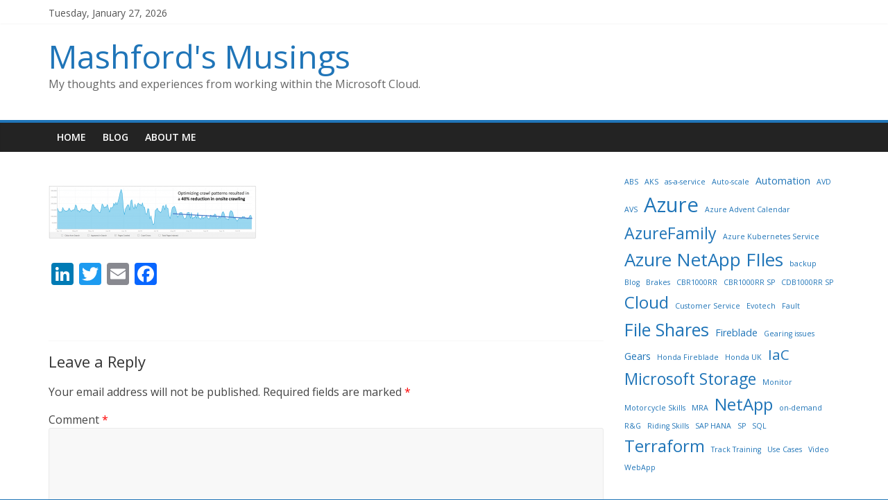

--- FILE ---
content_type: text/html; charset=UTF-8
request_url: https://blog.mashfords.com/2018/10/24/bingbot-series-optimizing-crawl-frequency/attachment/3084/
body_size: 16236
content:
<!DOCTYPE html>
<html lang="en-GB">
<head>
			<meta charset="UTF-8" />
		<meta name="viewport" content="width=device-width, initial-scale=1">
		<link rel="profile" href="http://gmpg.org/xfn/11" />
		<meta name='robots' content='index, follow, max-image-preview:large, max-snippet:-1, max-video-preview:-1' />

	<!-- This site is optimized with the Yoast SEO plugin v22.6 - https://yoast.com/wordpress/plugins/seo/ -->
	<title>| Mashford&#039;s Musings</title>
	<link rel="canonical" href="https://blog.mashfords.com/2018/10/24/bingbot-series-optimizing-crawl-frequency/attachment/3084/" />
	<meta property="og:locale" content="en_GB" />
	<meta property="og:type" content="article" />
	<meta property="og:title" content="| Mashford&#039;s Musings" />
	<meta property="og:url" content="https://blog.mashfords.com/2018/10/24/bingbot-series-optimizing-crawl-frequency/attachment/3084/" />
	<meta property="og:site_name" content="Mashford&#039;s Musings" />
	<meta property="og:image" content="https://blog.mashfords.com/2018/10/24/bingbot-series-optimizing-crawl-frequency/attachment/3084" />
	<meta property="og:image:width" content="1278" />
	<meta property="og:image:height" content="333" />
	<meta property="og:image:type" content="image/png" />
	<meta name="twitter:card" content="summary_large_image" />
	<meta name="twitter:site" content="@anthonymashford" />
	<script type="application/ld+json" class="yoast-schema-graph">{"@context":"https://schema.org","@graph":[{"@type":"WebPage","@id":"https://blog.mashfords.com/2018/10/24/bingbot-series-optimizing-crawl-frequency/attachment/3084/","url":"https://blog.mashfords.com/2018/10/24/bingbot-series-optimizing-crawl-frequency/attachment/3084/","name":"| Mashford&#039;s Musings","isPartOf":{"@id":"https://ammblog.azurewebsites.net/#website"},"primaryImageOfPage":{"@id":"https://blog.mashfords.com/2018/10/24/bingbot-series-optimizing-crawl-frequency/attachment/3084/#primaryimage"},"image":{"@id":"https://blog.mashfords.com/2018/10/24/bingbot-series-optimizing-crawl-frequency/attachment/3084/#primaryimage"},"thumbnailUrl":"/wp-content/uploads/2018/10/arxiv-optimized-crawl-frequency-bingbot_1.png","datePublished":"2018-10-24T20:15:18+00:00","dateModified":"2018-10-24T20:15:18+00:00","breadcrumb":{"@id":"https://blog.mashfords.com/2018/10/24/bingbot-series-optimizing-crawl-frequency/attachment/3084/#breadcrumb"},"inLanguage":"en-GB","potentialAction":[{"@type":"ReadAction","target":["https://blog.mashfords.com/2018/10/24/bingbot-series-optimizing-crawl-frequency/attachment/3084/"]}]},{"@type":"ImageObject","inLanguage":"en-GB","@id":"https://blog.mashfords.com/2018/10/24/bingbot-series-optimizing-crawl-frequency/attachment/3084/#primaryimage","url":"/wp-content/uploads/2018/10/arxiv-optimized-crawl-frequency-bingbot_1.png","contentUrl":"/wp-content/uploads/2018/10/arxiv-optimized-crawl-frequency-bingbot_1.png","width":1278,"height":333},{"@type":"BreadcrumbList","@id":"https://blog.mashfords.com/2018/10/24/bingbot-series-optimizing-crawl-frequency/attachment/3084/#breadcrumb","itemListElement":[{"@type":"ListItem","position":1,"name":"Home","item":"https://ammblog.azurewebsites.net/"},{"@type":"ListItem","position":2,"name":"bingbot Series: Optimizing Crawl Frequency","item":"https://blog.mashfords.com/2018/10/24/bingbot-series-optimizing-crawl-frequency/"}]},{"@type":"WebSite","@id":"https://ammblog.azurewebsites.net/#website","url":"https://ammblog.azurewebsites.net/","name":"Mashford&#039;s Musings","description":"My thoughts and experiences from working within the Microsoft Cloud.","publisher":{"@id":"https://ammblog.azurewebsites.net/#/schema/person/483b314a216c85618495cf1795e4752e"},"potentialAction":[{"@type":"SearchAction","target":{"@type":"EntryPoint","urlTemplate":"https://ammblog.azurewebsites.net/?s={search_term_string}"},"query-input":"required name=search_term_string"}],"inLanguage":"en-GB"},{"@type":["Person","Organization"],"@id":"https://ammblog.azurewebsites.net/#/schema/person/483b314a216c85618495cf1795e4752e","name":"Anthony Mashford","image":{"@type":"ImageObject","inLanguage":"en-GB","@id":"https://ammblog.azurewebsites.net/#/schema/person/image/","url":"/wp-content/uploads/2019/07/me.jpg","contentUrl":"/wp-content/uploads/2019/07/me.jpg","width":2281,"height":2989,"caption":"Anthony Mashford"},"logo":{"@id":"https://ammblog.azurewebsites.net/#/schema/person/image/"},"sameAs":["http://www.mashfords.com"]}]}</script>
	<!-- / Yoast SEO plugin. -->


<link rel='dns-prefetch' href='//static.addtoany.com' />
<link rel='dns-prefetch' href='//fonts.googleapis.com' />
<link rel="alternate" type="application/rss+xml" title="Mashford&#039;s Musings &raquo; Feed" href="https://blog.mashfords.com/feed/" />
<link rel="alternate" type="application/rss+xml" title="Mashford&#039;s Musings &raquo; Comments Feed" href="https://blog.mashfords.com/comments/feed/" />
<link rel="alternate" type="application/rss+xml" title="Mashford&#039;s Musings &raquo;  Comments Feed" href="https://blog.mashfords.com/2018/10/24/bingbot-series-optimizing-crawl-frequency/attachment/3084/feed/" />
		<!-- This site uses the Google Analytics by ExactMetrics plugin v7.19 - Using Analytics tracking - https://www.exactmetrics.com/ -->
							<script src="//www.googletagmanager.com/gtag/js?id=G-3MVLBWH07C"  data-cfasync="false" data-wpfc-render="false" type="text/javascript" async></script>
			<script data-cfasync="false" data-wpfc-render="false" type="text/javascript">
				var em_version = '7.19';
				var em_track_user = true;
				var em_no_track_reason = '';
				
								var disableStrs = [
										'ga-disable-G-3MVLBWH07C',
									];

				/* Function to detect opted out users */
				function __gtagTrackerIsOptedOut() {
					for (var index = 0; index < disableStrs.length; index++) {
						if (document.cookie.indexOf(disableStrs[index] + '=true') > -1) {
							return true;
						}
					}

					return false;
				}

				/* Disable tracking if the opt-out cookie exists. */
				if (__gtagTrackerIsOptedOut()) {
					for (var index = 0; index < disableStrs.length; index++) {
						window[disableStrs[index]] = true;
					}
				}

				/* Opt-out function */
				function __gtagTrackerOptout() {
					for (var index = 0; index < disableStrs.length; index++) {
						document.cookie = disableStrs[index] + '=true; expires=Thu, 31 Dec 2099 23:59:59 UTC; path=/';
						window[disableStrs[index]] = true;
					}
				}

				if ('undefined' === typeof gaOptout) {
					function gaOptout() {
						__gtagTrackerOptout();
					}
				}
								window.dataLayer = window.dataLayer || [];

				window.ExactMetricsDualTracker = {
					helpers: {},
					trackers: {},
				};
				if (em_track_user) {
					function __gtagDataLayer() {
						dataLayer.push(arguments);
					}

					function __gtagTracker(type, name, parameters) {
						if (!parameters) {
							parameters = {};
						}

						if (parameters.send_to) {
							__gtagDataLayer.apply(null, arguments);
							return;
						}

						if (type === 'event') {
														parameters.send_to = exactmetrics_frontend.v4_id;
							var hookName = name;
							if (typeof parameters['event_category'] !== 'undefined') {
								hookName = parameters['event_category'] + ':' + name;
							}

							if (typeof ExactMetricsDualTracker.trackers[hookName] !== 'undefined') {
								ExactMetricsDualTracker.trackers[hookName](parameters);
							} else {
								__gtagDataLayer('event', name, parameters);
							}
							
						} else {
							__gtagDataLayer.apply(null, arguments);
						}
					}

					__gtagTracker('js', new Date());
					__gtagTracker('set', {
						'developer_id.dNDMyYj': true,
											});
										__gtagTracker('config', 'G-3MVLBWH07C', {"forceSSL":"true"} );
															window.gtag = __gtagTracker;										(function () {
						/* https://developers.google.com/analytics/devguides/collection/analyticsjs/ */
						/* ga and __gaTracker compatibility shim. */
						var noopfn = function () {
							return null;
						};
						var newtracker = function () {
							return new Tracker();
						};
						var Tracker = function () {
							return null;
						};
						var p = Tracker.prototype;
						p.get = noopfn;
						p.set = noopfn;
						p.send = function () {
							var args = Array.prototype.slice.call(arguments);
							args.unshift('send');
							__gaTracker.apply(null, args);
						};
						var __gaTracker = function () {
							var len = arguments.length;
							if (len === 0) {
								return;
							}
							var f = arguments[len - 1];
							if (typeof f !== 'object' || f === null || typeof f.hitCallback !== 'function') {
								if ('send' === arguments[0]) {
									var hitConverted, hitObject = false, action;
									if ('event' === arguments[1]) {
										if ('undefined' !== typeof arguments[3]) {
											hitObject = {
												'eventAction': arguments[3],
												'eventCategory': arguments[2],
												'eventLabel': arguments[4],
												'value': arguments[5] ? arguments[5] : 1,
											}
										}
									}
									if ('pageview' === arguments[1]) {
										if ('undefined' !== typeof arguments[2]) {
											hitObject = {
												'eventAction': 'page_view',
												'page_path': arguments[2],
											}
										}
									}
									if (typeof arguments[2] === 'object') {
										hitObject = arguments[2];
									}
									if (typeof arguments[5] === 'object') {
										Object.assign(hitObject, arguments[5]);
									}
									if ('undefined' !== typeof arguments[1].hitType) {
										hitObject = arguments[1];
										if ('pageview' === hitObject.hitType) {
											hitObject.eventAction = 'page_view';
										}
									}
									if (hitObject) {
										action = 'timing' === arguments[1].hitType ? 'timing_complete' : hitObject.eventAction;
										hitConverted = mapArgs(hitObject);
										__gtagTracker('event', action, hitConverted);
									}
								}
								return;
							}

							function mapArgs(args) {
								var arg, hit = {};
								var gaMap = {
									'eventCategory': 'event_category',
									'eventAction': 'event_action',
									'eventLabel': 'event_label',
									'eventValue': 'event_value',
									'nonInteraction': 'non_interaction',
									'timingCategory': 'event_category',
									'timingVar': 'name',
									'timingValue': 'value',
									'timingLabel': 'event_label',
									'page': 'page_path',
									'location': 'page_location',
									'title': 'page_title',
								};
								for (arg in args) {
																		if (!(!args.hasOwnProperty(arg) || !gaMap.hasOwnProperty(arg))) {
										hit[gaMap[arg]] = args[arg];
									} else {
										hit[arg] = args[arg];
									}
								}
								return hit;
							}

							try {
								f.hitCallback();
							} catch (ex) {
							}
						};
						__gaTracker.create = newtracker;
						__gaTracker.getByName = newtracker;
						__gaTracker.getAll = function () {
							return [];
						};
						__gaTracker.remove = noopfn;
						__gaTracker.loaded = true;
						window['__gaTracker'] = __gaTracker;
					})();
									} else {
										console.log("");
					(function () {
						function __gtagTracker() {
							return null;
						}

						window['__gtagTracker'] = __gtagTracker;
						window['gtag'] = __gtagTracker;
					})();
									}
			</script>
				<!-- / Google Analytics by ExactMetrics -->
		<script type="text/javascript">
window._wpemojiSettings = {"baseUrl":"https:\/\/s.w.org\/images\/core\/emoji\/14.0.0\/72x72\/","ext":".png","svgUrl":"https:\/\/s.w.org\/images\/core\/emoji\/14.0.0\/svg\/","svgExt":".svg","source":{"concatemoji":"https:\/\/blog.mashfords.com\/wp-includes\/js\/wp-emoji-release.min.js?ver=6.3.7"}};
/*! This file is auto-generated */
!function(i,n){var o,s,e;function c(e){try{var t={supportTests:e,timestamp:(new Date).valueOf()};sessionStorage.setItem(o,JSON.stringify(t))}catch(e){}}function p(e,t,n){e.clearRect(0,0,e.canvas.width,e.canvas.height),e.fillText(t,0,0);var t=new Uint32Array(e.getImageData(0,0,e.canvas.width,e.canvas.height).data),r=(e.clearRect(0,0,e.canvas.width,e.canvas.height),e.fillText(n,0,0),new Uint32Array(e.getImageData(0,0,e.canvas.width,e.canvas.height).data));return t.every(function(e,t){return e===r[t]})}function u(e,t,n){switch(t){case"flag":return n(e,"\ud83c\udff3\ufe0f\u200d\u26a7\ufe0f","\ud83c\udff3\ufe0f\u200b\u26a7\ufe0f")?!1:!n(e,"\ud83c\uddfa\ud83c\uddf3","\ud83c\uddfa\u200b\ud83c\uddf3")&&!n(e,"\ud83c\udff4\udb40\udc67\udb40\udc62\udb40\udc65\udb40\udc6e\udb40\udc67\udb40\udc7f","\ud83c\udff4\u200b\udb40\udc67\u200b\udb40\udc62\u200b\udb40\udc65\u200b\udb40\udc6e\u200b\udb40\udc67\u200b\udb40\udc7f");case"emoji":return!n(e,"\ud83e\udef1\ud83c\udffb\u200d\ud83e\udef2\ud83c\udfff","\ud83e\udef1\ud83c\udffb\u200b\ud83e\udef2\ud83c\udfff")}return!1}function f(e,t,n){var r="undefined"!=typeof WorkerGlobalScope&&self instanceof WorkerGlobalScope?new OffscreenCanvas(300,150):i.createElement("canvas"),a=r.getContext("2d",{willReadFrequently:!0}),o=(a.textBaseline="top",a.font="600 32px Arial",{});return e.forEach(function(e){o[e]=t(a,e,n)}),o}function t(e){var t=i.createElement("script");t.src=e,t.defer=!0,i.head.appendChild(t)}"undefined"!=typeof Promise&&(o="wpEmojiSettingsSupports",s=["flag","emoji"],n.supports={everything:!0,everythingExceptFlag:!0},e=new Promise(function(e){i.addEventListener("DOMContentLoaded",e,{once:!0})}),new Promise(function(t){var n=function(){try{var e=JSON.parse(sessionStorage.getItem(o));if("object"==typeof e&&"number"==typeof e.timestamp&&(new Date).valueOf()<e.timestamp+604800&&"object"==typeof e.supportTests)return e.supportTests}catch(e){}return null}();if(!n){if("undefined"!=typeof Worker&&"undefined"!=typeof OffscreenCanvas&&"undefined"!=typeof URL&&URL.createObjectURL&&"undefined"!=typeof Blob)try{var e="postMessage("+f.toString()+"("+[JSON.stringify(s),u.toString(),p.toString()].join(",")+"));",r=new Blob([e],{type:"text/javascript"}),a=new Worker(URL.createObjectURL(r),{name:"wpTestEmojiSupports"});return void(a.onmessage=function(e){c(n=e.data),a.terminate(),t(n)})}catch(e){}c(n=f(s,u,p))}t(n)}).then(function(e){for(var t in e)n.supports[t]=e[t],n.supports.everything=n.supports.everything&&n.supports[t],"flag"!==t&&(n.supports.everythingExceptFlag=n.supports.everythingExceptFlag&&n.supports[t]);n.supports.everythingExceptFlag=n.supports.everythingExceptFlag&&!n.supports.flag,n.DOMReady=!1,n.readyCallback=function(){n.DOMReady=!0}}).then(function(){return e}).then(function(){var e;n.supports.everything||(n.readyCallback(),(e=n.source||{}).concatemoji?t(e.concatemoji):e.wpemoji&&e.twemoji&&(t(e.twemoji),t(e.wpemoji)))}))}((window,document),window._wpemojiSettings);
</script>
<style type="text/css">
img.wp-smiley,
img.emoji {
	display: inline !important;
	border: none !important;
	box-shadow: none !important;
	height: 1em !important;
	width: 1em !important;
	margin: 0 0.07em !important;
	vertical-align: -0.1em !important;
	background: none !important;
	padding: 0 !important;
}
</style>
	<link rel='stylesheet' id='wp-block-library-css' href='https://blog.mashfords.com/wp-includes/css/dist/block-library/style.min.css?ver=6.3.7' type='text/css' media='all' />
<style id='wp-block-library-theme-inline-css' type='text/css'>
.wp-block-audio figcaption{color:#555;font-size:13px;text-align:center}.is-dark-theme .wp-block-audio figcaption{color:hsla(0,0%,100%,.65)}.wp-block-audio{margin:0 0 1em}.wp-block-code{border:1px solid #ccc;border-radius:4px;font-family:Menlo,Consolas,monaco,monospace;padding:.8em 1em}.wp-block-embed figcaption{color:#555;font-size:13px;text-align:center}.is-dark-theme .wp-block-embed figcaption{color:hsla(0,0%,100%,.65)}.wp-block-embed{margin:0 0 1em}.blocks-gallery-caption{color:#555;font-size:13px;text-align:center}.is-dark-theme .blocks-gallery-caption{color:hsla(0,0%,100%,.65)}.wp-block-image figcaption{color:#555;font-size:13px;text-align:center}.is-dark-theme .wp-block-image figcaption{color:hsla(0,0%,100%,.65)}.wp-block-image{margin:0 0 1em}.wp-block-pullquote{border-bottom:4px solid;border-top:4px solid;color:currentColor;margin-bottom:1.75em}.wp-block-pullquote cite,.wp-block-pullquote footer,.wp-block-pullquote__citation{color:currentColor;font-size:.8125em;font-style:normal;text-transform:uppercase}.wp-block-quote{border-left:.25em solid;margin:0 0 1.75em;padding-left:1em}.wp-block-quote cite,.wp-block-quote footer{color:currentColor;font-size:.8125em;font-style:normal;position:relative}.wp-block-quote.has-text-align-right{border-left:none;border-right:.25em solid;padding-left:0;padding-right:1em}.wp-block-quote.has-text-align-center{border:none;padding-left:0}.wp-block-quote.is-large,.wp-block-quote.is-style-large,.wp-block-quote.is-style-plain{border:none}.wp-block-search .wp-block-search__label{font-weight:700}.wp-block-search__button{border:1px solid #ccc;padding:.375em .625em}:where(.wp-block-group.has-background){padding:1.25em 2.375em}.wp-block-separator.has-css-opacity{opacity:.4}.wp-block-separator{border:none;border-bottom:2px solid;margin-left:auto;margin-right:auto}.wp-block-separator.has-alpha-channel-opacity{opacity:1}.wp-block-separator:not(.is-style-wide):not(.is-style-dots){width:100px}.wp-block-separator.has-background:not(.is-style-dots){border-bottom:none;height:1px}.wp-block-separator.has-background:not(.is-style-wide):not(.is-style-dots){height:2px}.wp-block-table{margin:0 0 1em}.wp-block-table td,.wp-block-table th{word-break:normal}.wp-block-table figcaption{color:#555;font-size:13px;text-align:center}.is-dark-theme .wp-block-table figcaption{color:hsla(0,0%,100%,.65)}.wp-block-video figcaption{color:#555;font-size:13px;text-align:center}.is-dark-theme .wp-block-video figcaption{color:hsla(0,0%,100%,.65)}.wp-block-video{margin:0 0 1em}.wp-block-template-part.has-background{margin-bottom:0;margin-top:0;padding:1.25em 2.375em}
</style>
<style id='classic-theme-styles-inline-css' type='text/css'>
/*! This file is auto-generated */
.wp-block-button__link{color:#fff;background-color:#32373c;border-radius:9999px;box-shadow:none;text-decoration:none;padding:calc(.667em + 2px) calc(1.333em + 2px);font-size:1.125em}.wp-block-file__button{background:#32373c;color:#fff;text-decoration:none}
</style>
<style id='global-styles-inline-css' type='text/css'>
body{--wp--preset--color--black: #000000;--wp--preset--color--cyan-bluish-gray: #abb8c3;--wp--preset--color--white: #ffffff;--wp--preset--color--pale-pink: #f78da7;--wp--preset--color--vivid-red: #cf2e2e;--wp--preset--color--luminous-vivid-orange: #ff6900;--wp--preset--color--luminous-vivid-amber: #fcb900;--wp--preset--color--light-green-cyan: #7bdcb5;--wp--preset--color--vivid-green-cyan: #00d084;--wp--preset--color--pale-cyan-blue: #8ed1fc;--wp--preset--color--vivid-cyan-blue: #0693e3;--wp--preset--color--vivid-purple: #9b51e0;--wp--preset--gradient--vivid-cyan-blue-to-vivid-purple: linear-gradient(135deg,rgba(6,147,227,1) 0%,rgb(155,81,224) 100%);--wp--preset--gradient--light-green-cyan-to-vivid-green-cyan: linear-gradient(135deg,rgb(122,220,180) 0%,rgb(0,208,130) 100%);--wp--preset--gradient--luminous-vivid-amber-to-luminous-vivid-orange: linear-gradient(135deg,rgba(252,185,0,1) 0%,rgba(255,105,0,1) 100%);--wp--preset--gradient--luminous-vivid-orange-to-vivid-red: linear-gradient(135deg,rgba(255,105,0,1) 0%,rgb(207,46,46) 100%);--wp--preset--gradient--very-light-gray-to-cyan-bluish-gray: linear-gradient(135deg,rgb(238,238,238) 0%,rgb(169,184,195) 100%);--wp--preset--gradient--cool-to-warm-spectrum: linear-gradient(135deg,rgb(74,234,220) 0%,rgb(151,120,209) 20%,rgb(207,42,186) 40%,rgb(238,44,130) 60%,rgb(251,105,98) 80%,rgb(254,248,76) 100%);--wp--preset--gradient--blush-light-purple: linear-gradient(135deg,rgb(255,206,236) 0%,rgb(152,150,240) 100%);--wp--preset--gradient--blush-bordeaux: linear-gradient(135deg,rgb(254,205,165) 0%,rgb(254,45,45) 50%,rgb(107,0,62) 100%);--wp--preset--gradient--luminous-dusk: linear-gradient(135deg,rgb(255,203,112) 0%,rgb(199,81,192) 50%,rgb(65,88,208) 100%);--wp--preset--gradient--pale-ocean: linear-gradient(135deg,rgb(255,245,203) 0%,rgb(182,227,212) 50%,rgb(51,167,181) 100%);--wp--preset--gradient--electric-grass: linear-gradient(135deg,rgb(202,248,128) 0%,rgb(113,206,126) 100%);--wp--preset--gradient--midnight: linear-gradient(135deg,rgb(2,3,129) 0%,rgb(40,116,252) 100%);--wp--preset--font-size--small: 13px;--wp--preset--font-size--medium: 20px;--wp--preset--font-size--large: 36px;--wp--preset--font-size--x-large: 42px;--wp--preset--spacing--20: 0.44rem;--wp--preset--spacing--30: 0.67rem;--wp--preset--spacing--40: 1rem;--wp--preset--spacing--50: 1.5rem;--wp--preset--spacing--60: 2.25rem;--wp--preset--spacing--70: 3.38rem;--wp--preset--spacing--80: 5.06rem;--wp--preset--shadow--natural: 6px 6px 9px rgba(0, 0, 0, 0.2);--wp--preset--shadow--deep: 12px 12px 50px rgba(0, 0, 0, 0.4);--wp--preset--shadow--sharp: 6px 6px 0px rgba(0, 0, 0, 0.2);--wp--preset--shadow--outlined: 6px 6px 0px -3px rgba(255, 255, 255, 1), 6px 6px rgba(0, 0, 0, 1);--wp--preset--shadow--crisp: 6px 6px 0px rgba(0, 0, 0, 1);}:where(.is-layout-flex){gap: 0.5em;}:where(.is-layout-grid){gap: 0.5em;}body .is-layout-flow > .alignleft{float: left;margin-inline-start: 0;margin-inline-end: 2em;}body .is-layout-flow > .alignright{float: right;margin-inline-start: 2em;margin-inline-end: 0;}body .is-layout-flow > .aligncenter{margin-left: auto !important;margin-right: auto !important;}body .is-layout-constrained > .alignleft{float: left;margin-inline-start: 0;margin-inline-end: 2em;}body .is-layout-constrained > .alignright{float: right;margin-inline-start: 2em;margin-inline-end: 0;}body .is-layout-constrained > .aligncenter{margin-left: auto !important;margin-right: auto !important;}body .is-layout-constrained > :where(:not(.alignleft):not(.alignright):not(.alignfull)){max-width: var(--wp--style--global--content-size);margin-left: auto !important;margin-right: auto !important;}body .is-layout-constrained > .alignwide{max-width: var(--wp--style--global--wide-size);}body .is-layout-flex{display: flex;}body .is-layout-flex{flex-wrap: wrap;align-items: center;}body .is-layout-flex > *{margin: 0;}body .is-layout-grid{display: grid;}body .is-layout-grid > *{margin: 0;}:where(.wp-block-columns.is-layout-flex){gap: 2em;}:where(.wp-block-columns.is-layout-grid){gap: 2em;}:where(.wp-block-post-template.is-layout-flex){gap: 1.25em;}:where(.wp-block-post-template.is-layout-grid){gap: 1.25em;}.has-black-color{color: var(--wp--preset--color--black) !important;}.has-cyan-bluish-gray-color{color: var(--wp--preset--color--cyan-bluish-gray) !important;}.has-white-color{color: var(--wp--preset--color--white) !important;}.has-pale-pink-color{color: var(--wp--preset--color--pale-pink) !important;}.has-vivid-red-color{color: var(--wp--preset--color--vivid-red) !important;}.has-luminous-vivid-orange-color{color: var(--wp--preset--color--luminous-vivid-orange) !important;}.has-luminous-vivid-amber-color{color: var(--wp--preset--color--luminous-vivid-amber) !important;}.has-light-green-cyan-color{color: var(--wp--preset--color--light-green-cyan) !important;}.has-vivid-green-cyan-color{color: var(--wp--preset--color--vivid-green-cyan) !important;}.has-pale-cyan-blue-color{color: var(--wp--preset--color--pale-cyan-blue) !important;}.has-vivid-cyan-blue-color{color: var(--wp--preset--color--vivid-cyan-blue) !important;}.has-vivid-purple-color{color: var(--wp--preset--color--vivid-purple) !important;}.has-black-background-color{background-color: var(--wp--preset--color--black) !important;}.has-cyan-bluish-gray-background-color{background-color: var(--wp--preset--color--cyan-bluish-gray) !important;}.has-white-background-color{background-color: var(--wp--preset--color--white) !important;}.has-pale-pink-background-color{background-color: var(--wp--preset--color--pale-pink) !important;}.has-vivid-red-background-color{background-color: var(--wp--preset--color--vivid-red) !important;}.has-luminous-vivid-orange-background-color{background-color: var(--wp--preset--color--luminous-vivid-orange) !important;}.has-luminous-vivid-amber-background-color{background-color: var(--wp--preset--color--luminous-vivid-amber) !important;}.has-light-green-cyan-background-color{background-color: var(--wp--preset--color--light-green-cyan) !important;}.has-vivid-green-cyan-background-color{background-color: var(--wp--preset--color--vivid-green-cyan) !important;}.has-pale-cyan-blue-background-color{background-color: var(--wp--preset--color--pale-cyan-blue) !important;}.has-vivid-cyan-blue-background-color{background-color: var(--wp--preset--color--vivid-cyan-blue) !important;}.has-vivid-purple-background-color{background-color: var(--wp--preset--color--vivid-purple) !important;}.has-black-border-color{border-color: var(--wp--preset--color--black) !important;}.has-cyan-bluish-gray-border-color{border-color: var(--wp--preset--color--cyan-bluish-gray) !important;}.has-white-border-color{border-color: var(--wp--preset--color--white) !important;}.has-pale-pink-border-color{border-color: var(--wp--preset--color--pale-pink) !important;}.has-vivid-red-border-color{border-color: var(--wp--preset--color--vivid-red) !important;}.has-luminous-vivid-orange-border-color{border-color: var(--wp--preset--color--luminous-vivid-orange) !important;}.has-luminous-vivid-amber-border-color{border-color: var(--wp--preset--color--luminous-vivid-amber) !important;}.has-light-green-cyan-border-color{border-color: var(--wp--preset--color--light-green-cyan) !important;}.has-vivid-green-cyan-border-color{border-color: var(--wp--preset--color--vivid-green-cyan) !important;}.has-pale-cyan-blue-border-color{border-color: var(--wp--preset--color--pale-cyan-blue) !important;}.has-vivid-cyan-blue-border-color{border-color: var(--wp--preset--color--vivid-cyan-blue) !important;}.has-vivid-purple-border-color{border-color: var(--wp--preset--color--vivid-purple) !important;}.has-vivid-cyan-blue-to-vivid-purple-gradient-background{background: var(--wp--preset--gradient--vivid-cyan-blue-to-vivid-purple) !important;}.has-light-green-cyan-to-vivid-green-cyan-gradient-background{background: var(--wp--preset--gradient--light-green-cyan-to-vivid-green-cyan) !important;}.has-luminous-vivid-amber-to-luminous-vivid-orange-gradient-background{background: var(--wp--preset--gradient--luminous-vivid-amber-to-luminous-vivid-orange) !important;}.has-luminous-vivid-orange-to-vivid-red-gradient-background{background: var(--wp--preset--gradient--luminous-vivid-orange-to-vivid-red) !important;}.has-very-light-gray-to-cyan-bluish-gray-gradient-background{background: var(--wp--preset--gradient--very-light-gray-to-cyan-bluish-gray) !important;}.has-cool-to-warm-spectrum-gradient-background{background: var(--wp--preset--gradient--cool-to-warm-spectrum) !important;}.has-blush-light-purple-gradient-background{background: var(--wp--preset--gradient--blush-light-purple) !important;}.has-blush-bordeaux-gradient-background{background: var(--wp--preset--gradient--blush-bordeaux) !important;}.has-luminous-dusk-gradient-background{background: var(--wp--preset--gradient--luminous-dusk) !important;}.has-pale-ocean-gradient-background{background: var(--wp--preset--gradient--pale-ocean) !important;}.has-electric-grass-gradient-background{background: var(--wp--preset--gradient--electric-grass) !important;}.has-midnight-gradient-background{background: var(--wp--preset--gradient--midnight) !important;}.has-small-font-size{font-size: var(--wp--preset--font-size--small) !important;}.has-medium-font-size{font-size: var(--wp--preset--font-size--medium) !important;}.has-large-font-size{font-size: var(--wp--preset--font-size--large) !important;}.has-x-large-font-size{font-size: var(--wp--preset--font-size--x-large) !important;}
.wp-block-navigation a:where(:not(.wp-element-button)){color: inherit;}
:where(.wp-block-post-template.is-layout-flex){gap: 1.25em;}:where(.wp-block-post-template.is-layout-grid){gap: 1.25em;}
:where(.wp-block-columns.is-layout-flex){gap: 2em;}:where(.wp-block-columns.is-layout-grid){gap: 2em;}
.wp-block-pullquote{font-size: 1.5em;line-height: 1.6;}
</style>
<link rel='stylesheet' id='ctf_styles-css' href='/wp-content/plugins/custom-twitter-feeds/css/ctf-styles.min.css?ver=2.3.1' type='text/css' media='all' />
<link rel='stylesheet' id='colormag_style-css' href='/wp-content/themes/colormag/style.css?ver=2.1.2' type='text/css' media='all' />
<style id='colormag_style-inline-css' type='text/css'>
.colormag-button,blockquote,button,input[type=reset],input[type=button],input[type=submit],#masthead.colormag-header-clean #site-navigation.main-small-navigation .menu-toggle,.fa.search-top:hover,#masthead.colormag-header-classic #site-navigation.main-small-navigation .menu-toggle,.main-navigation ul li.focus > a,#masthead.colormag-header-classic .main-navigation ul ul.sub-menu li.focus > a,.home-icon.front_page_on,.main-navigation a:hover,.main-navigation ul li ul li a:hover,.main-navigation ul li ul li:hover>a,.main-navigation ul li.current-menu-ancestor>a,.main-navigation ul li.current-menu-item ul li a:hover,.main-navigation ul li.current-menu-item>a,.main-navigation ul li.current_page_ancestor>a,.main-navigation ul li.current_page_item>a,.main-navigation ul li:hover>a,.main-small-navigation li a:hover,.site-header .menu-toggle:hover,#masthead.colormag-header-classic .main-navigation ul ul.sub-menu li:hover > a,#masthead.colormag-header-classic .main-navigation ul ul.sub-menu li.current-menu-ancestor > a,#masthead.colormag-header-classic .main-navigation ul ul.sub-menu li.current-menu-item > a,#masthead .main-small-navigation li:hover > a,#masthead .main-small-navigation li.current-page-ancestor > a,#masthead .main-small-navigation li.current-menu-ancestor > a,#masthead .main-small-navigation li.current-page-item > a,#masthead .main-small-navigation li.current-menu-item > a,.main-small-navigation .current-menu-item>a,.main-small-navigation .current_page_item > a,.promo-button-area a:hover,#content .wp-pagenavi .current,#content .wp-pagenavi a:hover,.format-link .entry-content a,.pagination span,.comments-area .comment-author-link span,#secondary .widget-title span,.footer-widgets-area .widget-title span,.colormag-footer--classic .footer-widgets-area .widget-title span::before,.advertisement_above_footer .widget-title span,#content .post .article-content .above-entry-meta .cat-links a,.page-header .page-title span,.entry-meta .post-format i,.more-link,.no-post-thumbnail,.widget_featured_slider .slide-content .above-entry-meta .cat-links a,.widget_highlighted_posts .article-content .above-entry-meta .cat-links a,.widget_featured_posts .article-content .above-entry-meta .cat-links a,.widget_featured_posts .widget-title span,.widget_slider_area .widget-title span,.widget_beside_slider .widget-title span,.wp-block-quote,.wp-block-quote.is-style-large,.wp-block-quote.has-text-align-right{background-color:#2075b8;}#site-title a,.next a:hover,.previous a:hover,.social-links i.fa:hover,a,#masthead.colormag-header-clean .social-links li:hover i.fa,#masthead.colormag-header-classic .social-links li:hover i.fa,#masthead.colormag-header-clean .breaking-news .newsticker a:hover,#masthead.colormag-header-classic .breaking-news .newsticker a:hover,#masthead.colormag-header-classic #site-navigation .fa.search-top:hover,#masthead.colormag-header-classic #site-navigation.main-navigation .random-post a:hover .fa-random,.dark-skin #masthead.colormag-header-classic #site-navigation.main-navigation .home-icon:hover .fa,#masthead .main-small-navigation li:hover > .sub-toggle i,.better-responsive-menu #masthead .main-small-navigation .sub-toggle.active .fa,#masthead.colormag-header-classic .main-navigation .home-icon a:hover .fa,.pagination a span:hover,#content .comments-area a.comment-edit-link:hover,#content .comments-area a.comment-permalink:hover,#content .comments-area article header cite a:hover,.comments-area .comment-author-link a:hover,.comment .comment-reply-link:hover,.nav-next a,.nav-previous a,.footer-widgets-area a:hover,a#scroll-up i,#content .post .article-content .entry-title a:hover,.entry-meta .byline i,.entry-meta .cat-links i,.entry-meta a,.post .entry-title a:hover,.search .entry-title a:hover,.entry-meta .comments-link a:hover,.entry-meta .edit-link a:hover,.entry-meta .posted-on a:hover,.entry-meta .tag-links a:hover,.single #content .tags a:hover,.post-box .entry-meta .cat-links a:hover,.post-box .entry-meta .posted-on a:hover,.post.post-box .entry-title a:hover,.widget_featured_slider .slide-content .below-entry-meta .byline a:hover,.widget_featured_slider .slide-content .below-entry-meta .comments a:hover,.widget_featured_slider .slide-content .below-entry-meta .posted-on a:hover,.widget_featured_slider .slide-content .entry-title a:hover,.byline a:hover,.comments a:hover,.edit-link a:hover,.posted-on a:hover,.tag-links a:hover,.widget_highlighted_posts .article-content .below-entry-meta .byline a:hover,.widget_highlighted_posts .article-content .below-entry-meta .comments a:hover,.widget_highlighted_posts .article-content .below-entry-meta .posted-on a:hover,.widget_highlighted_posts .article-content .entry-title a:hover,.widget_featured_posts .article-content .entry-title a:hover,.related-posts-main-title .fa,.single-related-posts .article-content .entry-title a:hover{color:#2075b8;}#site-navigation{border-top-color:#2075b8;}#masthead.colormag-header-classic .main-navigation ul ul.sub-menu li:hover,#masthead.colormag-header-classic .main-navigation ul ul.sub-menu li.current-menu-ancestor,#masthead.colormag-header-classic .main-navigation ul ul.sub-menu li.current-menu-item,#masthead.colormag-header-classic #site-navigation .menu-toggle,#masthead.colormag-header-classic #site-navigation .menu-toggle:hover,#masthead.colormag-header-classic .main-navigation ul > li:hover > a,#masthead.colormag-header-classic .main-navigation ul > li.current-menu-item > a,#masthead.colormag-header-classic .main-navigation ul > li.current-menu-ancestor > a,#masthead.colormag-header-classic .main-navigation ul li.focus > a,.promo-button-area a:hover,.pagination a span:hover{border-color:#2075b8;}#secondary .widget-title,.footer-widgets-area .widget-title,.advertisement_above_footer .widget-title,.page-header .page-title,.widget_featured_posts .widget-title,.widget_slider_area .widget-title,.widget_beside_slider .widget-title{border-bottom-color:#2075b8;}@media (max-width:768px){.better-responsive-menu .sub-toggle{background-color:#02579a;}}
</style>
<link rel='stylesheet' id='colormag-fontawesome-css' href='/wp-content/themes/colormag/fontawesome/css/font-awesome.min.css?ver=2.1.2' type='text/css' media='all' />
<link rel='stylesheet' id='colormag_googlefonts-css' href='//fonts.googleapis.com/css?family=Open+Sans%3A400%2C600&#038;1&#038;display=swap&#038;ver=2.1.2' type='text/css' media='all' />
<link rel='stylesheet' id='addtoany-css' href='/wp-content/plugins/add-to-any/addtoany.min.css?ver=1.16' type='text/css' media='all' />
<script type='text/javascript' src='/wp-content/plugins/google-analytics-dashboard-for-wp/assets/js/frontend-gtag.min.js?ver=7.19' id='exactmetrics-frontend-script-js'></script>
<script data-cfasync="false" data-wpfc-render="false" type="text/javascript" id='exactmetrics-frontend-script-js-extra'>/* <![CDATA[ */
var exactmetrics_frontend = {"js_events_tracking":"true","download_extensions":"zip,mp3,mpeg,pdf,docx,pptx,xlsx,rar","inbound_paths":"[{\"path\":\"\\\/go\\\/\",\"label\":\"affiliate\"},{\"path\":\"\\\/recommend\\\/\",\"label\":\"affiliate\"}]","home_url":"https:\/\/blog.mashfords.com","hash_tracking":"false","v4_id":"G-3MVLBWH07C"};/* ]]> */
</script>
<script id="addtoany-core-js-before" type="text/javascript">
window.a2a_config=window.a2a_config||{};a2a_config.callbacks=[];a2a_config.overlays=[];a2a_config.templates={};a2a_localize = {
	Share: "Share",
	Save: "Save",
	Subscribe: "Subscribe",
	Email: "Email",
	Bookmark: "Bookmark",
	ShowAll: "Show All",
	ShowLess: "Show less",
	FindServices: "Find service(s)",
	FindAnyServiceToAddTo: "Instantly find any service to add to",
	PoweredBy: "Powered by",
	ShareViaEmail: "Share via email",
	SubscribeViaEmail: "Subscribe via email",
	BookmarkInYourBrowser: "Bookmark in your browser",
	BookmarkInstructions: "Press Ctrl+D or \u2318+D to bookmark this page",
	AddToYourFavorites: "Add to your favourites",
	SendFromWebOrProgram: "Send from any email address or email program",
	EmailProgram: "Email program",
	More: "More&#8230;",
	ThanksForSharing: "Thanks for sharing!",
	ThanksForFollowing: "Thanks for following!"
};
</script>
<script type='text/javascript' async src='https://static.addtoany.com/menu/page.js' id='addtoany-core-js'></script>
<script type='text/javascript' src='https://blog.mashfords.com/wp-includes/js/jquery/jquery.min.js?ver=3.7.0' id='jquery-core-js'></script>
<script type='text/javascript' src='https://blog.mashfords.com/wp-includes/js/jquery/jquery-migrate.min.js?ver=3.4.1' id='jquery-migrate-js'></script>
<script type='text/javascript' async src='/wp-content/plugins/add-to-any/addtoany.min.js?ver=1.1' id='addtoany-jquery-js'></script>
<!--[if lte IE 8]>
<script type='text/javascript' src='/wp-content/themes/colormag/js/html5shiv.min.js?ver=2.1.2' id='html5-js'></script>
<![endif]-->
<link rel="https://api.w.org/" href="https://blog.mashfords.com/wp-json/" /><link rel="alternate" type="application/json" href="https://blog.mashfords.com/wp-json/wp/v2/media/3084" /><link rel="EditURI" type="application/rsd+xml" title="RSD" href="https://blog.mashfords.com/xmlrpc.php?rsd" />
<meta name="generator" content="WordPress 6.3.7" />
<link rel='shortlink' href='https://blog.mashfords.com/?p=3084' />
<link rel="alternate" type="application/json+oembed" href="https://blog.mashfords.com/wp-json/oembed/1.0/embed?url=https%3A%2F%2Fblog.mashfords.com%2F2018%2F10%2F24%2Fbingbot-series-optimizing-crawl-frequency%2Fattachment%2F3084%2F" />
<link rel="alternate" type="text/xml+oembed" href="https://blog.mashfords.com/wp-json/oembed/1.0/embed?url=https%3A%2F%2Fblog.mashfords.com%2F2018%2F10%2F24%2Fbingbot-series-optimizing-crawl-frequency%2Fattachment%2F3084%2F&#038;format=xml" />
<style type="text/css" id="custom-background-css">
body.custom-background { background-color: #2075b8; }
</style>
	<link rel="icon" href="/wp-content/uploads/2022/02/cropped-favicon-1-2-32x32.png" sizes="32x32" />
<link rel="icon" href="/wp-content/uploads/2022/02/cropped-favicon-1-2-192x192.png" sizes="192x192" />
<link rel="apple-touch-icon" href="/wp-content/uploads/2022/02/cropped-favicon-1-2-180x180.png" />
<meta name="msapplication-TileImage" content="/wp-content/uploads/2022/02/cropped-favicon-1-2-270x270.png" />
</head>

<body class="attachment attachment-template-default single single-attachment postid-3084 attachmentid-3084 attachment-png custom-background wp-embed-responsive right-sidebar wide">

		<div id="page" class="hfeed site">
				<a class="skip-link screen-reader-text" href="#main">Skip to content</a>
				<header id="masthead" class="site-header clearfix ">
				<div id="header-text-nav-container" class="clearfix">
		
			<div class="news-bar">
				<div class="inner-wrap clearfix">
					
		<div class="date-in-header">
			Tuesday, January 27, 2026		</div>

						</div>
			</div>

			
		<div class="inner-wrap">
			<div id="header-text-nav-wrap" class="clearfix">

				<div id="header-left-section">
					
					<div id="header-text" class="">
													<h3 id="site-title">
								<a href="https://blog.mashfords.com/" title="Mashford&#039;s Musings" rel="home">Mashford&#039;s Musings</a>
							</h3>
						
													<p id="site-description">
								My thoughts and experiences from working within the Microsoft Cloud.							</p><!-- #site-description -->
											</div><!-- #header-text -->
				</div><!-- #header-left-section -->

				<div id="header-right-section">
									</div><!-- #header-right-section -->

			</div><!-- #header-text-nav-wrap -->
		</div><!-- .inner-wrap -->

		
		<nav id="site-navigation" class="main-navigation clearfix" role="navigation">
			<div class="inner-wrap clearfix">
				
				
				<p class="menu-toggle"></p>
				<div class="menu-primary-container"><ul id="menu-main" class="menu"><li id="menu-item-12586" class="menu-item menu-item-type-post_type menu-item-object-page menu-item-12586"><a href="https://blog.mashfords.com/blog/">Home</a></li>
<li id="menu-item-12625" class="menu-item menu-item-type-taxonomy menu-item-object-category menu-item-12625"><a href="https://blog.mashfords.com/category/blog/">Blog</a></li>
<li id="menu-item-100" class="menu-item menu-item-type-post_type menu-item-object-page menu-item-100"><a href="https://blog.mashfords.com/about-me/">About me</a></li>
</ul></div>
			</div>
		</nav>

				</div><!-- #header-text-nav-container -->
				</header><!-- #masthead -->
				<div id="main" class="clearfix">
				<div class="inner-wrap clearfix">
		
	<div id="primary">
		<div id="content" class="clearfix">

			
<article id="post-3084" class="post-3084 attachment type-attachment status-inherit hentry">
	
	
	<div class="article-content clearfix">

		
		<header class="entry-header">
			<h1 class="entry-title">
							</h1>
		</header>

		
		<div class="entry-content clearfix">
			<p class="attachment"><a href='/wp-content/uploads/2018/10/arxiv-optimized-crawl-frequency-bingbot_1.png'><img width="300" height="78" src="/wp-content/uploads/2018/10/arxiv-optimized-crawl-frequency-bingbot_1-300x78.png" class="attachment-medium size-medium" alt="" decoding="async" srcset="/wp-content/uploads/2018/10/arxiv-optimized-crawl-frequency-bingbot_1-300x78.png 300w, /wp-content/uploads/2018/10/arxiv-optimized-crawl-frequency-bingbot_1-768x200.png 768w, /wp-content/uploads/2018/10/arxiv-optimized-crawl-frequency-bingbot_1-1024x267.png 1024w, /wp-content/uploads/2018/10/arxiv-optimized-crawl-frequency-bingbot_1.png 1278w" sizes="(max-width: 300px) 100vw, 300px" /></a></p>
<div class="addtoany_share_save_container addtoany_content addtoany_content_bottom"><div class="a2a_kit a2a_kit_size_32 addtoany_list" data-a2a-url="https://blog.mashfords.com/2018/10/24/bingbot-series-optimizing-crawl-frequency/attachment/3084/"><a class="a2a_button_linkedin" href="https://www.addtoany.com/add_to/linkedin?linkurl=https%3A%2F%2Fblog.mashfords.com%2F2018%2F10%2F24%2Fbingbot-series-optimizing-crawl-frequency%2Fattachment%2F3084%2F&amp;linkname=" title="LinkedIn" rel="nofollow noopener" target="_blank"></a><a class="a2a_button_twitter" href="https://www.addtoany.com/add_to/twitter?linkurl=https%3A%2F%2Fblog.mashfords.com%2F2018%2F10%2F24%2Fbingbot-series-optimizing-crawl-frequency%2Fattachment%2F3084%2F&amp;linkname=" title="Twitter" rel="nofollow noopener" target="_blank"></a><a class="a2a_button_email" href="https://www.addtoany.com/add_to/email?linkurl=https%3A%2F%2Fblog.mashfords.com%2F2018%2F10%2F24%2Fbingbot-series-optimizing-crawl-frequency%2Fattachment%2F3084%2F&amp;linkname=" title="Email" rel="nofollow noopener" target="_blank"></a><a class="a2a_button_facebook" href="https://www.addtoany.com/add_to/facebook?linkurl=https%3A%2F%2Fblog.mashfords.com%2F2018%2F10%2F24%2Fbingbot-series-optimizing-crawl-frequency%2Fattachment%2F3084%2F&amp;linkname=" title="Facebook" rel="nofollow noopener" target="_blank"></a></div></div>		</div>

	</div>

	</article>

		</div><!-- #content -->

				<ul class="default-wp-page clearfix">
			<li class="previous"></li>
			<li class="next"></li>
		</ul>
		
<div id="comments" class="comments-area">

	
		<div id="respond" class="comment-respond">
		<h3 id="reply-title" class="comment-reply-title">Leave a Reply <small><a rel="nofollow" id="cancel-comment-reply-link" href="/2018/10/24/bingbot-series-optimizing-crawl-frequency/attachment/3084/#respond" style="display:none;">Cancel reply</a></small></h3><form action="https://blog.mashfords.com/wp-comments-post.php" method="post" id="commentform" class="comment-form" novalidate><p class="comment-notes"><span id="email-notes">Your email address will not be published.</span> <span class="required-field-message">Required fields are marked <span class="required">*</span></span></p><p class="comment-form-comment"><label for="comment">Comment <span class="required">*</span></label> <textarea id="comment" name="comment" cols="45" rows="8" maxlength="65525" required></textarea></p><p class="comment-form-author"><label for="author">Name <span class="required">*</span></label> <input id="author" name="author" type="text" value="" size="30" maxlength="245" autocomplete="name" required /></p>
<p class="comment-form-email"><label for="email">Email <span class="required">*</span></label> <input id="email" name="email" type="email" value="" size="30" maxlength="100" aria-describedby="email-notes" autocomplete="email" required /></p>
<p class="comment-form-url"><label for="url">Website</label> <input id="url" name="url" type="url" value="" size="30" maxlength="200" autocomplete="url" /></p>
<p class="comment-form-cookies-consent"><input id="wp-comment-cookies-consent" name="wp-comment-cookies-consent" type="checkbox" value="yes" /> <label for="wp-comment-cookies-consent">Save my name, email, and website in this browser for the next time I comment.</label></p>
<p class="form-submit"><input name="submit" type="submit" id="submit" class="submit" value="Post Comment" /> <input type='hidden' name='comment_post_ID' value='3084' id='comment_post_ID' />
<input type='hidden' name='comment_parent' id='comment_parent' value='0' />
</p><p style="display: none;"><input type="hidden" id="akismet_comment_nonce" name="akismet_comment_nonce" value="27b34d7217" /></p><p style="display: none !important;" class="akismet-fields-container" data-prefix="ak_"><label>&#916;<textarea name="ak_hp_textarea" cols="45" rows="8" maxlength="100"></textarea></label><input type="hidden" id="ak_js_1" name="ak_js" value="112"/><script>document.getElementById( "ak_js_1" ).setAttribute( "value", ( new Date() ).getTime() );</script></p></form>	</div><!-- #respond -->
	<p class="akismet_comment_form_privacy_notice">This site uses Akismet to reduce spam. <a href="https://akismet.com/privacy/" target="_blank" rel="nofollow noopener">Learn how your comment data is processed.</a></p>
</div><!-- #comments -->

	</div><!-- #primary -->


<div id="secondary">
	
	<aside id="block-3" class="widget widget_block widget_tag_cloud clearfix"><p class="wp-block-tag-cloud"><a href="https://blog.mashfords.com/tag/abs/" class="tag-cloud-link tag-link-48 tag-link-position-1" style="font-size: 8pt;" aria-label="ABS (1 item)">ABS</a>
<a href="https://blog.mashfords.com/tag/aks/" class="tag-cloud-link tag-link-69 tag-link-position-2" style="font-size: 8pt;" aria-label="AKS (1 item)">AKS</a>
<a href="https://blog.mashfords.com/tag/as-a-service/" class="tag-cloud-link tag-link-27 tag-link-position-3" style="font-size: 8pt;" aria-label="as-a-service (1 item)">as-a-service</a>
<a href="https://blog.mashfords.com/tag/auto-scale/" class="tag-cloud-link tag-link-43 tag-link-position-4" style="font-size: 8pt;" aria-label="Auto-scale (1 item)">Auto-scale</a>
<a href="https://blog.mashfords.com/tag/automation/" class="tag-cloud-link tag-link-77 tag-link-position-5" style="font-size: 10.8pt;" aria-label="Automation (2 items)">Automation</a>
<a href="https://blog.mashfords.com/tag/avd/" class="tag-cloud-link tag-link-65 tag-link-position-6" style="font-size: 8pt;" aria-label="AVD (1 item)">AVD</a>
<a href="https://blog.mashfords.com/tag/avs/" class="tag-cloud-link tag-link-66 tag-link-position-7" style="font-size: 8pt;" aria-label="AVS (1 item)">AVS</a>
<a href="https://blog.mashfords.com/tag/azure/" class="tag-cloud-link tag-link-22 tag-link-position-8" style="font-size: 22pt;" aria-label="Azure (15 items)">Azure</a>
<a href="https://blog.mashfords.com/tag/azure-advent-calendar/" class="tag-cloud-link tag-link-30 tag-link-position-9" style="font-size: 8pt;" aria-label="Azure Advent Calendar (1 item)">Azure Advent Calendar</a>
<a href="https://blog.mashfords.com/tag/azurefamily/" class="tag-cloud-link tag-link-29 tag-link-position-10" style="font-size: 17.333333333333pt;" aria-label="AzureFamily (7 items)">AzureFamily</a>
<a href="https://blog.mashfords.com/tag/azure-kubernetes-service/" class="tag-cloud-link tag-link-70 tag-link-position-11" style="font-size: 8pt;" aria-label="Azure Kubernetes Service (1 item)">Azure Kubernetes Service</a>
<a href="https://blog.mashfords.com/tag/azure-netapp-files/" class="tag-cloud-link tag-link-23 tag-link-position-12" style="font-size: 19.511111111111pt;" aria-label="Azure NetApp FIles (10 items)">Azure NetApp FIles</a>
<a href="https://blog.mashfords.com/tag/backup/" class="tag-cloud-link tag-link-72 tag-link-position-13" style="font-size: 8pt;" aria-label="backup (1 item)">backup</a>
<a href="https://blog.mashfords.com/tag/blog/" class="tag-cloud-link tag-link-41 tag-link-position-14" style="font-size: 8pt;" aria-label="Blog (1 item)">Blog</a>
<a href="https://blog.mashfords.com/tag/brakes/" class="tag-cloud-link tag-link-37 tag-link-position-15" style="font-size: 8pt;" aria-label="Brakes (1 item)">Brakes</a>
<a href="https://blog.mashfords.com/tag/cbr1000rr/" class="tag-cloud-link tag-link-34 tag-link-position-16" style="font-size: 8pt;" aria-label="CBR1000RR (1 item)">CBR1000RR</a>
<a href="https://blog.mashfords.com/tag/cbr1000rr-sp/" class="tag-cloud-link tag-link-47 tag-link-position-17" style="font-size: 8pt;" aria-label="CBR1000RR SP (1 item)">CBR1000RR SP</a>
<a href="https://blog.mashfords.com/tag/cdb1000rr-sp/" class="tag-cloud-link tag-link-51 tag-link-position-18" style="font-size: 8pt;" aria-label="CDB1000RR SP (1 item)">CDB1000RR SP</a>
<a href="https://blog.mashfords.com/tag/cloud/" class="tag-cloud-link tag-link-26 tag-link-position-19" style="font-size: 18.111111111111pt;" aria-label="Cloud (8 items)">Cloud</a>
<a href="https://blog.mashfords.com/tag/customer-service/" class="tag-cloud-link tag-link-52 tag-link-position-20" style="font-size: 8pt;" aria-label="Customer Service (1 item)">Customer Service</a>
<a href="https://blog.mashfords.com/tag/evotech/" class="tag-cloud-link tag-link-39 tag-link-position-21" style="font-size: 8pt;" aria-label="Evotech (1 item)">Evotech</a>
<a href="https://blog.mashfords.com/tag/fault/" class="tag-cloud-link tag-link-53 tag-link-position-22" style="font-size: 8pt;" aria-label="Fault (1 item)">Fault</a>
<a href="https://blog.mashfords.com/tag/file-shares/" class="tag-cloud-link tag-link-25 tag-link-position-23" style="font-size: 18.888888888889pt;" aria-label="File Shares (9 items)">File Shares</a>
<a href="https://blog.mashfords.com/tag/fireblade/" class="tag-cloud-link tag-link-32 tag-link-position-24" style="font-size: 10.8pt;" aria-label="Fireblade (2 items)">Fireblade</a>
<a href="https://blog.mashfords.com/tag/gearing-issues/" class="tag-cloud-link tag-link-54 tag-link-position-25" style="font-size: 8pt;" aria-label="Gearing issues (1 item)">Gearing issues</a>
<a href="https://blog.mashfords.com/tag/gears/" class="tag-cloud-link tag-link-36 tag-link-position-26" style="font-size: 10.8pt;" aria-label="Gears (2 items)">Gears</a>
<a href="https://blog.mashfords.com/tag/honda-fireblade/" class="tag-cloud-link tag-link-46 tag-link-position-27" style="font-size: 8pt;" aria-label="Honda Fireblade (1 item)">Honda Fireblade</a>
<a href="https://blog.mashfords.com/tag/honda-uk/" class="tag-cloud-link tag-link-50 tag-link-position-28" style="font-size: 8pt;" aria-label="Honda UK (1 item)">Honda UK</a>
<a href="https://blog.mashfords.com/tag/iac/" class="tag-cloud-link tag-link-76 tag-link-position-29" style="font-size: 15.466666666667pt;" aria-label="IaC (5 items)">IaC</a>
<a href="https://blog.mashfords.com/tag/microsoft-storage/" class="tag-cloud-link tag-link-24 tag-link-position-30" style="font-size: 17.333333333333pt;" aria-label="Microsoft Storage (7 items)">Microsoft Storage</a>
<a href="https://blog.mashfords.com/tag/monitor/" class="tag-cloud-link tag-link-42 tag-link-position-31" style="font-size: 8pt;" aria-label="Monitor (1 item)">Monitor</a>
<a href="https://blog.mashfords.com/tag/motorcycle-skills/" class="tag-cloud-link tag-link-61 tag-link-position-32" style="font-size: 8pt;" aria-label="Motorcycle Skills (1 item)">Motorcycle Skills</a>
<a href="https://blog.mashfords.com/tag/mra/" class="tag-cloud-link tag-link-38 tag-link-position-33" style="font-size: 8pt;" aria-label="MRA (1 item)">MRA</a>
<a href="https://blog.mashfords.com/tag/netapp/" class="tag-cloud-link tag-link-28 tag-link-position-34" style="font-size: 18.111111111111pt;" aria-label="NetApp (8 items)">NetApp</a>
<a href="https://blog.mashfords.com/tag/on-demand/" class="tag-cloud-link tag-link-44 tag-link-position-35" style="font-size: 8pt;" aria-label="on-demand (1 item)">on-demand</a>
<a href="https://blog.mashfords.com/tag/rg/" class="tag-cloud-link tag-link-40 tag-link-position-36" style="font-size: 8pt;" aria-label="R&amp;G (1 item)">R&amp;G</a>
<a href="https://blog.mashfords.com/tag/riding-skills/" class="tag-cloud-link tag-link-62 tag-link-position-37" style="font-size: 8pt;" aria-label="Riding Skills (1 item)">Riding Skills</a>
<a href="https://blog.mashfords.com/tag/sap-hana/" class="tag-cloud-link tag-link-64 tag-link-position-38" style="font-size: 8pt;" aria-label="SAP HANA (1 item)">SAP HANA</a>
<a href="https://blog.mashfords.com/tag/sp/" class="tag-cloud-link tag-link-35 tag-link-position-39" style="font-size: 8pt;" aria-label="SP (1 item)">SP</a>
<a href="https://blog.mashfords.com/tag/sql/" class="tag-cloud-link tag-link-67 tag-link-position-40" style="font-size: 8pt;" aria-label="SQL (1 item)">SQL</a>
<a href="https://blog.mashfords.com/tag/terraform/" class="tag-cloud-link tag-link-74 tag-link-position-41" style="font-size: 18.111111111111pt;" aria-label="Terraform (8 items)">Terraform</a>
<a href="https://blog.mashfords.com/tag/track-training/" class="tag-cloud-link tag-link-56 tag-link-position-42" style="font-size: 8pt;" aria-label="Track Training (1 item)">Track Training</a>
<a href="https://blog.mashfords.com/tag/use-cases/" class="tag-cloud-link tag-link-63 tag-link-position-43" style="font-size: 8pt;" aria-label="Use Cases (1 item)">Use Cases</a>
<a href="https://blog.mashfords.com/tag/video/" class="tag-cloud-link tag-link-49 tag-link-position-44" style="font-size: 8pt;" aria-label="Video (1 item)">Video</a>
<a href="https://blog.mashfords.com/tag/webapp/" class="tag-cloud-link tag-link-45 tag-link-position-45" style="font-size: 8pt;" aria-label="WebApp (1 item)">WebApp</a></p></aside><aside id="block-5" class="widget widget_block clearfix">
<figure class="wp-block-embed is-type-rich is-provider-twitter wp-block-embed-twitter"><div class="wp-block-embed__wrapper">
<a class="twitter-timeline" data-width="800" data-height="1000" data-dnt="true" href="https://twitter.com/anthonymashford?ref_src=twsrc%5Etfw">Tweets by anthonymashford</a><script async src="https://platform.twitter.com/widgets.js" charset="utf-8"></script>
</div></figure>
</aside>
	</div>
		</div><!-- .inner-wrap -->
				</div><!-- #main -->
				<footer id="colophon" class="clearfix ">
				<div class="footer-socket-wrapper clearfix">
			<div class="inner-wrap">
				<div class="footer-socket-area">
		
		<div class="footer-socket-right-section">
					</div>

				<div class="footer-socket-left-section">
			<div class="copyright">Copyright &copy; 2026 <a href="https://blog.mashfords.com/" title="Mashford&#039;s Musings" ><span>Mashford&#039;s Musings</span></a>. All rights reserved.<br>Theme: <a href="https://themegrill.com/themes/colormag" target="_blank" title="ColorMag" rel="nofollow"><span>ColorMag</span></a> by ThemeGrill. Powered by <a href="https://wordpress.org" target="_blank" title="WordPress" rel="nofollow"><span>WordPress</span></a>.</div>		</div>
				</div><!-- .footer-socket-area -->
					</div><!-- .inner-wrap -->
		</div><!-- .footer-socket-wrapper -->
				</footer><!-- #colophon -->
				<a href="#masthead" id="scroll-up"><i class="fa fa-chevron-up"></i></a>
				</div><!-- #page -->
		<script type='text/javascript' src='https://blog.mashfords.com/wp-includes/js/comment-reply.min.js?ver=6.3.7' id='comment-reply-js'></script>
<script type='text/javascript' src='/wp-content/themes/colormag/js/jquery.bxslider.min.js?ver=2.1.2' id='colormag-bxslider-js'></script>
<script type='text/javascript' src='/wp-content/themes/colormag/js/navigation.min.js?ver=2.1.2' id='colormag-navigation-js'></script>
<script type='text/javascript' src='/wp-content/themes/colormag/js/fitvids/jquery.fitvids.min.js?ver=2.1.2' id='colormag-fitvids-js'></script>
<script type='text/javascript' src='/wp-content/themes/colormag/js/skip-link-focus-fix.min.js?ver=2.1.2' id='colormag-skip-link-focus-fix-js'></script>
<script type='text/javascript' src='/wp-content/themes/colormag/js/colormag-custom.min.js?ver=2.1.2' id='colormag-custom-js'></script>
<script defer type='text/javascript' src='/wp-content/plugins/akismet/_inc/akismet-frontend.js?ver=1762997485' id='akismet-frontend-js'></script>

</body>
</html>
